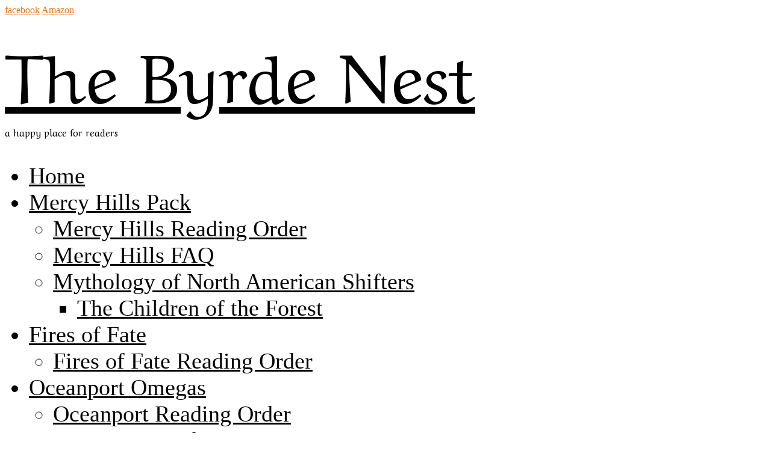

--- FILE ---
content_type: text/html; charset=UTF-8
request_url: https://akbyrde.com/book/just-like-in-the-movies/?grid_referrer=362
body_size: 12511
content:
<!doctype html>
<html class="no-js" lang="en-US">
<head>

	<meta charset="UTF-8" />
	<link rel="profile" href="https://gmpg.org/xfn/11" />

	<link rel="pingback" href="https://akbyrde.com/xmlrpc.php" />
	<meta name="viewport" content="width=device-width, initial-scale=1, minimum-scale=1">

	
<title>Just Like in the Movies &#8211; The Byrde Nest</title>
<meta name='robots' content='max-image-preview:large' />

<link href="https://fonts.googleapis.com/css?family=Aref+Ruqaa" rel="stylesheet"/>  
<link href="https://fonts.googleapis.com/css?family=Modern+Antiqua" rel="stylesheet"/> 

<link rel='dns-prefetch' href='//s.w.org' />
<link rel="alternate" type="application/rss+xml" title="The Byrde Nest &raquo; Feed" href="https://akbyrde.com/feed/" />
<link rel="alternate" type="application/rss+xml" title="The Byrde Nest &raquo; Comments Feed" href="https://akbyrde.com/comments/feed/" />
		<script type="text/javascript">
			window._wpemojiSettings = {"baseUrl":"https:\/\/s.w.org\/images\/core\/emoji\/13.0.1\/72x72\/","ext":".png","svgUrl":"https:\/\/s.w.org\/images\/core\/emoji\/13.0.1\/svg\/","svgExt":".svg","source":{"concatemoji":"https:\/\/akbyrde.com\/wp-includes\/js\/wp-emoji-release.min.js?ver=5.7.14"}};
			!function(e,a,t){var n,r,o,i=a.createElement("canvas"),p=i.getContext&&i.getContext("2d");function s(e,t){var a=String.fromCharCode;p.clearRect(0,0,i.width,i.height),p.fillText(a.apply(this,e),0,0);e=i.toDataURL();return p.clearRect(0,0,i.width,i.height),p.fillText(a.apply(this,t),0,0),e===i.toDataURL()}function c(e){var t=a.createElement("script");t.src=e,t.defer=t.type="text/javascript",a.getElementsByTagName("head")[0].appendChild(t)}for(o=Array("flag","emoji"),t.supports={everything:!0,everythingExceptFlag:!0},r=0;r<o.length;r++)t.supports[o[r]]=function(e){if(!p||!p.fillText)return!1;switch(p.textBaseline="top",p.font="600 32px Arial",e){case"flag":return s([127987,65039,8205,9895,65039],[127987,65039,8203,9895,65039])?!1:!s([55356,56826,55356,56819],[55356,56826,8203,55356,56819])&&!s([55356,57332,56128,56423,56128,56418,56128,56421,56128,56430,56128,56423,56128,56447],[55356,57332,8203,56128,56423,8203,56128,56418,8203,56128,56421,8203,56128,56430,8203,56128,56423,8203,56128,56447]);case"emoji":return!s([55357,56424,8205,55356,57212],[55357,56424,8203,55356,57212])}return!1}(o[r]),t.supports.everything=t.supports.everything&&t.supports[o[r]],"flag"!==o[r]&&(t.supports.everythingExceptFlag=t.supports.everythingExceptFlag&&t.supports[o[r]]);t.supports.everythingExceptFlag=t.supports.everythingExceptFlag&&!t.supports.flag,t.DOMReady=!1,t.readyCallback=function(){t.DOMReady=!0},t.supports.everything||(n=function(){t.readyCallback()},a.addEventListener?(a.addEventListener("DOMContentLoaded",n,!1),e.addEventListener("load",n,!1)):(e.attachEvent("onload",n),a.attachEvent("onreadystatechange",function(){"complete"===a.readyState&&t.readyCallback()})),(n=t.source||{}).concatemoji?c(n.concatemoji):n.wpemoji&&n.twemoji&&(c(n.twemoji),c(n.wpemoji)))}(window,document,window._wpemojiSettings);
		</script>
		<style type="text/css">
img.wp-smiley,
img.emoji {
	display: inline !important;
	border: none !important;
	box-shadow: none !important;
	height: 1em !important;
	width: 1em !important;
	margin: 0 .07em !important;
	vertical-align: -0.1em !important;
	background: none !important;
	padding: 0 !important;
}
</style>
	<link rel='stylesheet' id='mmx-style-css'  href='https://akbyrde.com/wp-content/plugins/mmx-make-me-christmas/assets/css/mmx.css?ver=5.7.14' type='text/css' media='all' />
<link rel='stylesheet' id='wp-block-library-css'  href='https://akbyrde.com/wp-includes/css/dist/block-library/style.min.css?ver=5.7.14' type='text/css' media='all' />
<link rel='stylesheet' id='pix-cp-wp-style-css'  href='https://akbyrde.com/wp-content/plugins/christmas-panda/assets/css/cp-frontend.min.css?ver=1.0.0' type='text/css' media='all' />
<link rel='stylesheet' id='font-awesome-css'  href='https://akbyrde.com/wp-content/plugins/meanthemes-tools/assets/css/font-awesome.min.css?ver=4.7.0' type='text/css' media='screen' />
<link rel='stylesheet' id='mbdb-styles-css'  href='https://akbyrde.com/wp-content/plugins/mooberry-book-manager/css/styles.css?ver=210314-184557' type='text/css' media='all' />
<link rel='stylesheet' id='mbdb-book-grid-styles-css'  href='https://akbyrde.com/wp-content/plugins/mooberry-book-manager/css/book-grid.css?ver=210314-184557' type='text/css' media='all' />
<link rel='stylesheet' id='default-css'  href='https://akbyrde.com/wp-content/themes/preface/style.css?ver=1.2.1' type='text/css' media='screen' />
<link rel='stylesheet' id='print-css'  href='https://akbyrde.com/wp-content/themes/preface/print.css?ver=1.2.1' type='text/css' media='print' />
<!--[if (lt IE 9) & (!IEMobile)]>
<link rel='stylesheet' id='lt-ie9-css'  href='https://akbyrde.com/wp-content/themes/preface/ie.css?ver=1.2.1' type='text/css' media='screen' />
<![endif]-->
<script type='text/javascript' src='https://akbyrde.com/wp-includes/js/jquery/jquery.min.js?ver=3.5.1' id='jquery-core-js'></script>
<script type='text/javascript' src='https://akbyrde.com/wp-includes/js/jquery/jquery-migrate.min.js?ver=3.3.2' id='jquery-migrate-js'></script>
<script type='text/javascript' src='https://akbyrde.com/wp-content/plugins/mmx-make-me-christmas/assets/js/mmx.js?ver=5.7.14' id='mmx-script-js'></script>
<script type='text/javascript' src='https://akbyrde.com/wp-content/plugins/mmx-make-me-christmas/assets/js/mmx_svg_array.json?ver=5.7.14' id='mmx-svg_array-js'></script>
<script type='text/javascript' src='https://akbyrde.com/wp-content/plugins/mooberry-book-manager/js/single-book.js?ver=210314-184602' id='single-book-js'></script>
<link rel="https://api.w.org/" href="https://akbyrde.com/wp-json/" /><link rel="alternate" type="application/json" href="https://akbyrde.com/wp-json/wp/v2/books/578" /><link rel="EditURI" type="application/rsd+xml" title="RSD" href="https://akbyrde.com/xmlrpc.php?rsd" />
<link rel="wlwmanifest" type="application/wlwmanifest+xml" href="https://akbyrde.com/wp-includes/wlwmanifest.xml" /> 
<meta name="generator" content="WordPress 5.7.14" />
<link rel="canonical" href="https://akbyrde.com/book/just-like-in-the-movies/" />
<link rel='shortlink' href='https://akbyrde.com/?p=578' />
<link rel="alternate" type="application/json+oembed" href="https://akbyrde.com/wp-json/oembed/1.0/embed?url=https%3A%2F%2Fakbyrde.com%2Fbook%2Fjust-like-in-the-movies%2F" />
<link rel="alternate" type="text/xml+oembed" href="https://akbyrde.com/wp-json/oembed/1.0/embed?url=https%3A%2F%2Fakbyrde.com%2Fbook%2Fjust-like-in-the-movies%2F&#038;format=xml" />
<style type="text/css">
.social-fa {padding: 0 4px;vertical-align:middle;}.social-fa .fa {text-indent: 0;font-size: 14px;font-size: 1.4rem;line-height: 10px;color:#000; -o-transition: opacity 0.5s ease-in;-webkit-transition: opacity 0.5s ease-in;-moz-transition: opacity 0.5s ease-in;transition: opacity 0.5s ease-in;opacity: 0.5;filter: alpha(opacity=50);}.social-fa:hover .fa {opacity: 0.9;filter: alpha(opacity=90);}.social-fa.white .fa {color:#fff;}.social-fa .fa .i {position: absolute; left: -99999px; font-size: 0;}
a.social.snapchat { background: url(https://akbyrde.com/wp-content/plugins/meanthemes-tools/assets/img/social-snapchat-black.png) 0 0 no-repeat;}
a.social.white.snapchat { background: url(https://akbyrde.com/wp-content/plugins/meanthemes-tools/assets/img/social-snapchat-white.png) 0 0 no-repeat;}
@media only screen and (min--moz-device-pixel-ratio: 1.5),
only screen and (-o-min-device-pixel-ratio: 1.5/1),
only screen and (-webkit-min-device-pixel-ratio: 1.5),
only screen and (min-device-pixel-ratio: 1.5) {
  a.social.snapchat { background: url(https://akbyrde.com/wp-content/plugins/meanthemes-tools/assets/img/social-snapchat-black@2x.png) 0 0 no-repeat;background-size: 21px 21px;}
  a.social.white.snapchat { background: url(https://akbyrde.com/wp-content/plugins/meanthemes-tools/assets/img/social-snapchat-white@2x.png) 0 0 no-repeat;background-size: 21px 21px;}
}
</style>
<meta name="description" content="Book 1 in the Hollywood Hearts series in the contemporary, mpreg genres. Available from Kindle Unlimited, Paperback, Audible, Audible UK, Audible DE, Audible FR. Second chances only happen in the movies, right?Following in his starlet grandmother&#039;s footsteps, Micah West left for the bright lights of Hollywo..."><meta property="og:image"              content="https://akbyrde.com/wp-content/uploads/2018/11/movies-HH.jpg" /><meta property="og:image:width"			content="2000" /><meta property="og:image:height"			content="3000" /><meta name="twitter:image" content="https://akbyrde.com/wp-content/uploads/2018/11/movies-HH.jpg" /><meta name="twitter:image:alt" content=" alt=&quot;Book Cover: Just Like in the Movies&quot; ">
                    <meta property="og:url"
                          content="https://akbyrde.com/book/just-like-in-the-movies/ "/>
                    <meta property="og:title"
                          content="Just Like in the Movies"/>
                    <meta property="og:description" content="Second chances only happen in the movies, right?Following in his starlet grandmother&#039;s footsteps, Micah West left for the bright lights of Hollywo..."/>
					                    <!-- twitter cards -->
                    <meta name="twitter:card" content="summary">
                    <meta name="twitter:title"
                          content="Just Like in the Movies">
                    <meta name="twitter:description"
                          content="Second chances only happen in the movies, right?Following in his starlet grandmother&#039;s footsteps, Micah West left for the bright lights of Hollywood right after high school. He&#039;s spent the last five years building a name for himself as a young and rising star and his career is definitely going places. When his grandmother passes away, Micah finally comes home again and he’s terrified. It’s the first time he’s set foot in Longwood since he wooed and won and dumped his high school sweetheart. And now he has to face his biggest critic—the man he still loves.Lewellyn King&#039;s life fell apart the night Mike called him from L.A. to break off their engagement and it’s never quite recovered. The whole town is convinced he hates Micah, but Lew knows the truth—he never stopped loving the alpha he&#039;d been getting ready to marry. When he meets Mike again at the funeral, old hopes and hurts flare back up, but neither man can deny the feelings that still run strong between them.Mike wants to make it right. Lew wants the man he was promised. But real life can&#039;t be just like the movies. Can it?">
					    <style type="text/css">
							header.header .blog-title a, header.header .blog-tagline { color: #000000; }
							header.header .blog-title a:hover { color: #213ced; opacity: 1; }
									button,
			input[type="submit"],
			.form-submit input,
			a,
			.item-blog h5 a:hover, a .part-blog:hover h5,
			.main-archive h2 a:hover,
			header.header nav ul li a:hover,
			header.header nav ul li.current_page_item a,
			header.header nav ul li.current-menu-item a,
			header.header nav ul li.current_page_ancestor a,
			header.header nav ul li.current-post-ancestor a,
			header.header nav ul li.current-page-ancestor a,
			header.header nav ul a:hover,
			header.header nav ul > li.active > a { color: #e57310; }
			button,
			input[type="submit"],
			.form-submit input {
				border-color: #e57310;
			}
			.format-link h3.link a {
				background-color: #e57310;
			}

			.woocommerce a.button.added:before, .woocommerce button.button.added:before, .woocommerce input.button.added:before, .woocommerce #respond input#submit.added:before, .woocommerce #content input.button.added:before, .woocommerce a.button.added:before, .woocommerce button.button.added:before, .woocommerce input.button.added:before, .woocommerce #respond input#submit.added:before, .woocommerce #content input.button.added:before, .woocommerce-page a.button.added:before, .woocommerce-page button.button.added:before, .woocommerce-page input.button.added:before, .woocommerce-page #respond input#submit.added:before, .woocommerce-page #content input.button.added:before, .woocommerce-page a.button.added:before, .woocommerce-page button.button.added:before, .woocommerce-page input.button.added:before, .woocommerce-page #respond input#submit.added:before, .woocommerce-page #content input.button.added:before {
				color: #e57310;
			}

		
				header.header nav ul li a {
			color: #020000;;
		}
						time {
			color: #e26d14;;
		}
						footer.footer,
		footer.footer a {
			color: #6595bf;;
		}
						ul.meta.top,
		ul.meta.top a,
		.post-tags.tag,
		.post-tags.tag a {
			color: #230104;;
		}
						h1 {
			color: #000000;;
		}
							header.header { background-color: #ffffff; }
							footer.footer { background-color: #6391bf; }
								                         .main-archive a.loadmore, .tagcloud, input[type="text"].s, .more-link, .btn, header.header .logo, h1, h2, h3, h4, h5, h6,input[type="submit"], button, input[type="text"], input[type="url"], input[type="email"],input[type="tel"], input[type="password"], textarea, #comments .url, .comment-date, .comment-reply-link, .loader {
        	font-family: Aref Ruqaa;
        	        	font-style: normal;
        	
					h1, h2, h3, h4, h5, h6 {
						font-weight: 800;
					}

        }
    	
							.item-callout, h4 { font-size: 24px; font-size: 2.4rem; }
					
			.blog-title { font-size: 72px; font-size: 7.2rem; }
	
			header.header nav { font-size: 24px; font-size: 2.4rem; }
	

    .mbdb_float_grid {
    width: 160px !important;
}    </style>
    <style type="text/css">.recentcomments a{display:inline !important;padding:0 !important;margin:0 !important;}</style><!--[if lt IE 9]><script src="https://html5shim.googlecode.com/svn/trunk/html5.js"></script><![endif]--><link rel="icon" href="https://akbyrde.com/wp-content/uploads/2017/10/cropped-logo-32x32.jpg" sizes="32x32" />
<link rel="icon" href="https://akbyrde.com/wp-content/uploads/2017/10/cropped-logo-192x192.jpg" sizes="192x192" />
<link rel="apple-touch-icon" href="https://akbyrde.com/wp-content/uploads/2017/10/cropped-logo-180x180.jpg" />
<meta name="msapplication-TileImage" content="https://akbyrde.com/wp-content/uploads/2017/10/cropped-logo-270x270.jpg" />
</head>
<body data-rsssl=1 class="mbdb_book-template-default single single-mbdb_book postid-578" id="top">

 <div class="wrap">





	<header class="header socials-active" style="background-image:url(https://akbyrde.com/wp-content/uploads/2017/10/cropped-banner5.jpg);">
			<div class="socials">      <a class="social facebook" href="https://www.facebook.com/groups/thebyrdehouse/"  target=&quot;_blank&quot;>facebook</a>
          <a class="social amazon" href="https://www.amazon.com/Ann-Katrin-Byrde/e/B01E31KD1M"  target=&quot;_blank&quot;>Amazon</a>
    </div>			<div class="logo plain logo-left">

			
			
				<div class="blog-title"><a href="https://akbyrde.com/" title="Go to Home">
								The Byrde Nest
				</a></div>

						
									<div class="blog-tagline">a happy place for readers</div>


							
			
			</div><!-- /logo -->

			<nav>
      		<ul id="menu-bar" class=""><li id="menu-item-76" class="menu-item menu-item-type-post_type menu-item-object-page menu-item-home menu-item-76"><a href="https://akbyrde.com/">Home</a></li>
<li id="menu-item-272" class="menu-item menu-item-type-post_type menu-item-object-page menu-item-has-children menu-item-272"><a href="https://akbyrde.com/mercy-hills-pack/">Mercy Hills Pack</a>
<ul class="sub-menu">
	<li id="menu-item-271" class="menu-item menu-item-type-post_type menu-item-object-page menu-item-271"><a href="https://akbyrde.com/mercy-hills-reading-order/">Mercy Hills Reading Order</a></li>
	<li id="menu-item-277" class="menu-item menu-item-type-post_type menu-item-object-page menu-item-277"><a href="https://akbyrde.com/mercy-hills-faq/">Mercy Hills FAQ</a></li>
	<li id="menu-item-348" class="menu-item menu-item-type-post_type menu-item-object-page menu-item-has-children menu-item-348"><a href="https://akbyrde.com/mercy-hills-pack/mythology-of-north-american-shifters/">Mythology of North American Shifters</a>
	<ul class="sub-menu">
		<li id="menu-item-349" class="menu-item menu-item-type-post_type menu-item-object-page menu-item-349"><a href="https://akbyrde.com/mercy-hills-pack/mythology-of-north-american-shifters/the-children-of-the-forest/">The Children of the Forest</a></li>
	</ul>
</li>
</ul>
</li>
<li id="menu-item-288" class="menu-item menu-item-type-post_type menu-item-object-page menu-item-has-children menu-item-288"><a href="https://akbyrde.com/fires-of-fate/">Fires of Fate</a>
<ul class="sub-menu">
	<li id="menu-item-287" class="menu-item menu-item-type-post_type menu-item-object-page menu-item-287"><a href="https://akbyrde.com/fires-of-fate-reading-order/">Fires of Fate Reading Order</a></li>
</ul>
</li>
<li id="menu-item-282" class="menu-item menu-item-type-post_type menu-item-object-page menu-item-has-children menu-item-282"><a href="https://akbyrde.com/oceanport-omegas/">Oceanport Omegas</a>
<ul class="sub-menu">
	<li id="menu-item-281" class="menu-item menu-item-type-post_type menu-item-object-page menu-item-281"><a href="https://akbyrde.com/oceanport-reading-order/">Oceanport Reading Order</a></li>
	<li id="menu-item-338" class="menu-item menu-item-type-post_type menu-item-object-page menu-item-has-children menu-item-338"><a href="https://akbyrde.com/oceanport-omegas/bonus-stories-from-oceanport/">Bonus Stories from Oceanport</a>
	<ul class="sub-menu">
		<li id="menu-item-339" class="menu-item menu-item-type-post_type menu-item-object-page menu-item-339"><a href="https://akbyrde.com/oceanport-omegas/bonus-stories-from-oceanport/cookies-for-christmas/">Cookies for Christmas</a></li>
		<li id="menu-item-467" class="menu-item menu-item-type-post_type menu-item-object-page menu-item-467"><a href="https://akbyrde.com/oceanport-omegas/bonus-stories-from-oceanport/the-omegas-baby-plans/">The Omega&#8217;s Baby Plans</a></li>
	</ul>
</li>
</ul>
</li>
<li id="menu-item-594" class="menu-item menu-item-type-post_type menu-item-object-page menu-item-594"><a href="https://akbyrde.com/hollywood-omegas/">Hollywood Hearts</a></li>
<li id="menu-item-635" class="menu-item menu-item-type-post_type menu-item-object-page menu-item-635"><a href="https://akbyrde.com/second-chances/">Second Chances</a></li>
<li id="menu-item-687" class="menu-item menu-item-type-post_type menu-item-object-page menu-item-687"><a href="https://akbyrde.com/thicker-than-water/">Thicker Than Water</a></li>
<li id="menu-item-283" class="menu-item menu-item-type-post_type menu-item-object-page menu-item-283"><a href="https://akbyrde.com/my-books/">My Books</a></li>
<li id="menu-item-605" class="menu-item menu-item-type-post_type menu-item-object-page menu-item-605"><a href="https://akbyrde.com/my-audiobooks/">My Audiobooks</a></li>
<li id="menu-item-188" class="menu-item menu-item-type-post_type menu-item-object-page menu-item-188"><a href="https://akbyrde.com/get-in-touch/">Get in Touch</a></li>
<li id="menu-item-301" class="menu-item menu-item-type-post_type menu-item-object-page menu-item-301"><a href="https://akbyrde.com/general-faqs/">General FAQs</a></li>
<li id="menu-item-284" class="menu-item menu-item-type-post_type menu-item-object-page menu-item-284"><a href="https://akbyrde.com/about-ann-katrin/">About Ann-Katrin</a></li>
<li id="menu-item-496" class="menu-item menu-item-type-post_type menu-item-object-page menu-item-496"><a href="https://akbyrde.com/privacy-policy/">Privacy Policy</a></li>
</ul>      	</nav>

	</header>

	<div class="main-wrap">

		<div class="inner-wrap">

			<section class="main">




		<article class="post t-books">
			<div class="inner">
				<h1>
					Just Like in the Movies				</h1>
								<div id="mbm-book-page" itemscope itemtype="http://schema.org/Book"><meta itemprop="name" content="Just Like in the Movies" ><div id="mbm-first-column"><span class="mbm-book-cover"><a href="https://www.amazon.co.uk/Just-Like-Movies-Hollywood-Hearts-ebook/dp/B07KMB947N/" class="custom-link no-lightbox" title="movies (HH)" aria-label="" onclick="event.stopPropagation()" target="_blank" rel=""><img src="https://akbyrde.com/wp-content/uploads/2018/11/movies-HH-683x1024.jpg"  alt="Book Cover: Just Like in the Movies"  itemprop="image" /></a></span><div id="mbm-book-links1"><div class="mbm-book-buy-links"><span class="mbm-book-buy-links-label"></span><a class="mbm-book-buy-links-link" href="http://getbook.at/Movies" target="_new"><img class="mbm-book-buy-links-image" style="" src="https://akbyrde.com/wp-content/uploads/2018/08/bird-kindle-unlimited.jpg" alt="Buy Now: Kindle Unlimited" /></a><a class="mbm-book-buy-links-link" href="https://www.amazon.com/dp/1729347347" target="_new"><img class="mbm-book-buy-links-image" style="" src="https://akbyrde.com/wp-content/uploads/2018/10/bird-paperback.jpg" alt="Buy Now: Paperback" /></a><a class="mbm-book-buy-links-link" href="https://www.audible.com/pd/B07L4C8L8X/?source_code=AUDFPWS0223189MWT-BK-ACX0-135645&#038;ref=acx_bty_BK_ACX0_135645_rh_us" target="_new"><img class="mbm-book-buy-links-image" style="" src="https://akbyrde.com/wp-content/uploads/2018/08/bird-audible.jpg" alt="Buy Now: Audible" /></a><a class="mbm-book-buy-links-link" href="https://www.audible.co.uk/pd/B07L44SJHB/?source_code=AUKFrDlWS02231890H6-BK-ACX0-135645&#038;ref=acx_bty_BK_ACX0_135645_rh_uk" target="_new"><img class="mbm-book-buy-links-image" style="" src="https://akbyrde.com/wp-content/uploads/2018/10/Bird-Audible-UK.jpg" alt="Buy Now: Audible UK" /></a><a class="mbm-book-buy-links-link" href="https://www.audible.de/pd/B07L44NWYB/?source_code=EKAORWS0223189009-BK-ACX0-135645&#038;ref=acx_bty_BK_ACX0_135645_rh_de" target="_new"><img class="mbm-book-buy-links-image" style="" src="https://akbyrde.com/wp-content/uploads/2018/10/bird-audible-DE.jpg" alt="Buy Now: Audible DE" /></a><a class="mbm-book-buy-links-link" href="https://www.audible.fr/pd/B07L43VLDM/?source_code=FRAORWS022318903B-BK-ACX0-135645&#038;ref=acx_bty_BK_ACX0_135645_rh_fr" target="_new"><img class="mbm-book-buy-links-image" style="" src="https://akbyrde.com/wp-content/uploads/2018/10/bird-audible-FR.jpg" alt="Buy Now: Audible FR" /></a><span class="mbm-book-buy-links-after"></span></div></div><div class="mbm-book-serieslist"><div class="mbm-book-serieslist-seriesblock"><span class="mbm-book-serieslist-before">Part of the </span><a class="mbm-book-serieslist-link" href="https://akbyrde.com/series/hollywood-hearts"><span class="mbm-book-serieslist-text">Hollywood Hearts</span></a><span class="mbm-book-serieslist-after"> series: </span><ul class="mbm-book-serieslist-list"><li class="mbm-book-serieslist-listitem"><span class="mbm-book-serieslist-listitem-text">Just Like in the Movies</span></li><li class="mbm-book-serieslist-listitem"><a class="mbm-book-serieslist-listitem-link" href="https://akbyrde.com/book/act/"><span class="mbm-book-serieslist-listitem-text">Act Like You Don&#039;t Care</span></a></li></ul></div></div></div><div id="mbm-second-column"><div class="mbm-book-summary"><span class="mbm-book-summary-label"></span><span class="mbm-book-summary-text"><p>Second chances only happen in the movies, right?</p>
<p>Following in his starlet grandmother's footsteps, Micah West left for the bright lights of Hollywood right after high school. He's spent the last five years building a name for himself as a young and rising star and his career is definitely going places. When his grandmother passes away, Micah finally comes home again and he’s terrified. It’s the first time he’s set foot in Longwood since he wooed and won and dumped his high school sweetheart. And now he has to face his biggest critic—the man he still loves.</p>
<p>Lewellyn King's life fell apart the night Mike called him from L.A. to break off their engagement and it’s never quite recovered. The whole town is convinced he hates Micah, but Lew knows the truth—he never stopped loving the alpha he'd been getting ready to marry. When he meets Mike again at the funeral, old hopes and hurts flare back up, but neither man can deny the feelings that still run strong between them.</p>
<p>Mike wants to make it right. Lew wants the man he was promised. But real life can't be just like the movies. Can it?</p>
</span><span class="mbm-book-summary-after"></span></div><div class="mbm-book-details-outer">  <div class="mbm-book-details"><span class="mbm-book-details-published-data"><span class="mbm-book-published"><span class="mbm-book-details-published-label"><span class="mbm-book-published-label">Published:</span></span> <span class="mbm-book-published-text" itemprop="datePublished" content="2018-11-16"></span><span class="mbm-book-published-after"></span></span></span><br/><span class="mbm-book-details-genres-label">Genres:</span> <span class="mbm-book-details-genres-data"><div class="mbm-book-genre" style="display:inline;"><a class="mbm-book-genre-link" href="https://akbyrde.com/genre/contemporary"><span class="mbm-book-genre-text"  itemprop="genre" >contemporary</span></a>, <a class="mbm-book-genre-link" href="https://akbyrde.com/genre/mpreg"><span class="mbm-book-genre-text"  itemprop="genre" >mpreg</span></a></div></span><br/><span class="mbm-book-details-tags-label">Tags:</span> <span class="mbm-book-details-tags-data"><div class="mbm-book-book-tag" style="display:inline;"><a class="mbm-book-book-tag-link" href="https://akbyrde.com/book-tag/audio"><span class="mbm-book-book-tag-text" >audio</span></a>, <a class="mbm-book-book-tag-link" href="https://akbyrde.com/book-tag/new-series"><span class="mbm-book-book-tag-text" >New Series</span></a></div></span><br/></div></div> <!-- mbm-book-details --><div class="mbm-book-excerpt">
		<span class="mbm-book-excerpt-label">Excerpt:</span>
		<span class="mbm-book-excerpt-text"><h5 style="text-align: center">Chapter 1</h5>
<h5 style="text-align: center">Llewellyn</h5>
<p>I normally didn’t get this upset when a resident of the senior’s home I worked at passed away. It was expected and while it was sad, it had happened often enough that we’d all learned not to get too attached.<br />
But Madelyne West had been more than just a resident to me.<br />
The television flickered gently in the darkness of the living room, more a light to keep me company than anything else. I had the sound turned down, because my niece and nephew were sleeping down the hall and I didn't want to wake them on a school night. A commercial was showing at the moment, an animated toothbrush dancing gleefully with a tube of toothpaste.<br />
"Lew, aren't you on the morning shift tomorrow?" my mother called gently to me.<br />
"Yeah," I called back quietly.<br />
The light coming from the arched doorway dimmed slightly and when I looked up, I found her watching me with sympathy. "</p>
<a name="more" class="mbm-book-excerpt-read-more">READ MORE</a>
			<span class="mbm-book-excerpt-text-hidden"><p>You don't have to go to the visitation if you think he'll be there."<br />
I shook my head. "I'm going." I'd loved old Maddie, even after I'd stopped loving her grandson.<br />
Oh, who was I kidding? I'd never stopped loving Micah West, not even after he'd dumped me for a career in Hollywood. I just hated him now too.<br />
It was complicated.<br />
Mom sighed and turned away, and moments later I heard her footsteps heading down the hall. She was probably going to bed. I should go to bed too.<br />
At least get off the main floor of the house so that I wouldn't wake anyone up if I got stupid.<br />
Wouldn’t be the first time.<br />
I turned the television off and told myself I wouldn't hurry down to my little suite in the basement.       But my feet had minds of their own and I was downstairs just in time to catch the end of the opening monologue of the late night talk show I'd been telling myself I didn't need to watch.<br />
Mike’s was the first interview of the show.<br />
Damn, he still looked good.<br />
Around here, everyone knew why I wouldn't go see a Micah West movie. It was like local legend, sunk deep into the bones of the town. They all thought I was still mad at him.<br />
They were half right.<br />
Oh, I was mad all right, but it had worn down over time, like a rock in a river. And underneath it, the thing that still fed my anger and kept it simmering along, was the love I couldn't carve out of my heart, no matter how hard I tried.<br />
But no, it wasn't so much that I was mad. I was afraid. Terrified that the anger I nursed, that kept me from collapsing under the rejection, would disappear if I saw him again. Heard his voice.<br />
Woke those memories.<br />
God, he was beautiful. The perfect Hollywood romantic lead. Dark hair, chiseled jaw, eyes you could fall into for days. He still looked like Mike from high school, but sharper, more polished. A new, improved Mike. I slumped on my bed and stared at the screen, mesmerized.<br />
I couldn’t see him.<br />
But I also couldn't miss Maddie's funeral. I wouldn't. She'd been a rock the past five years of my life, even more than my parents had been. She'd understood, in a way that my electrician dad and store manager mom couldn't.<br />
But then, she'd been one of the big names when Hollywood itself was still only a little one.<br />
I watched Mike being charming and funny, the devilish grin, the shape of his hands sparking off memories of how the feel of them against my skin had made me beg.<br />
Eventually, I couldn't take it anymore and I turned the television off, then rolled over to bury my face in my pillows and scream until I cried, and then cry until I slept.</p>
<p>&nbsp;</p>
<h5 style="text-align: center">Chapter 2</h5>
<h5 style="text-align: center">Micah</h5>
<p>I got off the plane at the Longwood airport and went straight for the bathroom. Not that I needed to go. I was just going to lose my mind if I didn't get a few minutes out of sight of other people. Really, I loved my fans—they were my lifeblood and my bread and butter. But dammit, I was on my way home for my grandmother's funeral and I just needed to be alone in my head for a while. I needed to be Mike again for a while, not Micah West, ™. So I hit the bathroom and folded myself into a stall so I could just...sit, and let the pleasantly neutral smile on my face fade. I was tired. And scared. I hadn't been home since...<br />
Since I'd been a fucking stupid, selfish asshole.<br />
<em>You can't hide in here all day.</em><br />
With a sigh, I pushed myself to my feet and gave up the security of the stall. I caught a glimpse of myself in the mirror as I came out—I looked like shit, but that wasn't surprising. I was getting close to forty-eight hours without sleep and about half of that fighting back tears. Which started up again as soon as I thought about it, so I dropped my bag on the floor beside the sink and turned the water on, washing my hands and splashing some on my face to try to hide the evidence.<br />
"Hey," said the guy washing his hands at the sink next to mine. "You're Micah West, aren't you?"<br />
<em>Shit.</em> "Yes, I am." I grabbed a couple of paper towels and dried off before shaking the man's hand.<br />
"I loved you in Two Days in Tripoli. You were fantastic."<br />
"Thank you. I enjoyed that one." No I hadn't, but it had been work. And, I should feel a little grateful—it had been a breakout that no one had expected and that film's critical and financial success had led to me getting a bunch of other roles. Which had led to this—small talk in the men's bathroom at Longwood airport.<br />
"So, what are you working on now?" he asked, all chatty now.<br />
"Nothing at the moment." I'd told my agent to make it work, that I was going to take a couple of weeks off to be with my family. She hadn't been happy about it, but I'd made it stick. They could work around my scenes for two weeks—it had been done before for other actors. I didn’t mind working long days after to make up the time. "I'm on vacation."<br />
“Yes, right, I heard about your grandmother. My condolences."<br />
I smiled, working far too hard to make it not look as tired as I felt. "Thank you." And now to disengage and get out of this suddenly claustrophobic space. "I better go, someone's coming to pick me up."<br />
"Oh, sure, sure," the man said.<br />
I made it as far as the door before the question I'd been dreading hit me from behind. "Hey, before you go, could I get a picture? No one's going to believe me."<br />
My hand tightened on the handle of the bathroom door. I watched my knuckles go white and forced my hand to relax. "I'd rather not. I'm here for my grandmother's funeral." Then I rudely yanked the door open and made my escape out into the suddenly welcome noise of the crowd.<br />
I found my mom waiting right at the end of the corridor and let her fold me into a tight hug with a feeling of relief.<br />
"Mike, it's so good to see you." She stroked my hair and let me hold onto her for as long as I needed. She'd always been good at knowing when what I was projecting on the outside wasn't what was going on inside.<br />
"Hey, Ma," I said and surreptitiously wiped the tears from my eyes. "Thanks for coming to get me."<br />
"I'm always your mother," she said with another hug. "No matter how big a name you are in Hollywood now."<br />
That made me laugh—I really wasn’t all that big, but hopefully getting there. "Thanks." I glanced around and noticed that we were already attracting attention. "We should maybe go. I'm not in the mood to play the actor tonight."<br />
She nodded. "I sent your father down to find your bag so we could go right out to the car." She put her arm around me and started leading me out of Arrivals and toward the front door. I could already see the headlines in the trash mags tomorrow—<em>Devastated actor comes home to mourn dead starlet grandmother.</em> Well, I hoped they got paid well for the pictures.<br />
It felt weird, coming home. Sitting in the back seat of the family car, the familiar smells taking me back to my teenage years. I closed my eyes and let my head fall back against the headrest.<br />
"I set your old bedroom up for you," Mom said. "There's leftover Chinese in the fridge if you're hungry."<br />
"Thanks. I'll probably go right to bed. It's been crazy." Not that I thought I'd sleep anyway, but I could at least rest. Let my body relax a little. My brain certainly wouldn't.<br />
The memory of my last conversation with my grandmother kept cycling through my thoughts. <em>I promise you, Grandma, I'll come home to visit next week. I just need to finish post prod and do a couple of appearances, then I'm going to take a few days to visit my favorite starlet ever.</em> I almost snorted in disgust at my own selfishness. I could have moved that schedule around, made a couple of days to get home to see her. She didn't often ask me for anything. Never asked me to do anything that would keep me from working—she knew the business.<br />
I should have known when she called that night and complained, in a way that was entirely out of character for her, that she hadn't seen me in ages and could I please come to visit her soon? She'd been so insistent, like somehow, she'd known what was coming, and I'd put her off like the self-centered young idiot I was.<br />
The sound of the trunk opening made me sit up, and then Dad slammed it closed and came around to get in the driver's side of the car. "It's good to see you, Mike."<br />
"You too, Dad."<br />
Dad started the car and pulled out of the parking lot. "Saw you on the talk show last night. You sure that was a good idea?"<br />
"Graham," Mom said in a tone of warning.<br />
"What? I'm just saying that it didn't look respectful, his Grandma just passed and he's on TV talking and joking?"<br />
"I didn't know, Dad. I didn't get your voicemail until after the show. It was filmed a couple of days ago." Like I wasn't feeling guilty enough already. But Dad had never quite forgiven me for Lew.<br />
Of course, I hadn't quite forgiven myself for that either. Which didn’t make this any easier. But maybe I deserved it—after all, I’d blown off my grandmother for my career in Hollywood, and the omega I was supposed to have loved, I had dumped because the optics of big Hollywood star with small town omega didn’t fly. I couldn’t really tell myself anymore that I hadn’t been an asshole when I’d broken off my engagement to chase the spotlight a little harder. Sure, it had been good for my career, but the last couple of days had made me realize that ambition had turned me into someone I didn’t much like.<br />
Hardest of all, I still loved him.<br />
There was nothing I could do to make it up to Grandma.<br />
My eyes flicked up to the back of my Dad’s head. He and Lew had been close—I’d sometimes thought he liked my fiancé more than he liked me.<br />
Maybe he had a point.<br />
But would he help me try to make it up to Lew? At least apologize? I was going to have to eat a lot of humble pie, but I could get used to that. And maybe—damn, no. That was a stupid idea. I’d dumped him, in the cruelest way possible. There was no way he’d ever take me back.<br />
I sighed and closed my eyes, wondering how I’d get through these next two weeks.</p>
<a class="mbm-book-excerpt-collapse" name="collapse">COLLAPSE</a></span> </span><span class="mbm-book-excerpt-after"></span></div></div><div id="mbm-third-column"><div class="mbm-book-additional-info"><p><div class="mbm-book-grid-div" style="padding-left:0px;"><span itemscope itemtype="http://schema.org/Book"  class="mbdb_float_grid" style="height: 250px; width: 200px;"><div class="mbdb_grid_image"><a id="book_578" itemprop="mainEntityOfPage" class="mbm-book-grid-title-link custom-link no-lightbox" href="https://www.amazon.co.uk/Just-Like-Movies-Hollywood-Hearts-ebook/dp/B07KMB947N/" title="movies (HH)" onclick="event.stopPropagation()" target="_blank"><img itemprop="image" style="height: 200px;" src="https://akbyrde.com/wp-content/uploads/2018/11/movies-HH-200x300.jpg"  alt="Book Cover: Just Like in the Movies"  /></a></div><span class="mbdb_grid_title" itemprop="name"><a itemprop="mainEntityOfPage" class="mbm-book-grid-title-link" href="https://akbyrde.com/book/just-like-in-the-movies/?grid_referrer=578">Just Like in the Movies</a></span></span><span itemscope itemtype="http://schema.org/Book"  class="mbdb_float_grid" style="height: 250px; width: 200px;"><div class="mbdb_grid_image"><a id="book_591" itemprop="mainEntityOfPage" class="mbm-book-grid-title-link" href="https://akbyrde.com/book/act/?grid_referrer=578"><img itemprop="image" style="height: 200px;" src="https://akbyrde.com/wp-content/uploads/2020/03/act-medium-200x300.jpg"  alt="Book Cover: Act Like You Don&#039;t Care"  /></a></div><span class="mbdb_grid_title" itemprop="name"><a itemprop="mainEntityOfPage" class="mbm-book-grid-title-link" href="https://akbyrde.com/book/act/?grid_referrer=578">Act Like You Don&#039;t Care</a></span></span></div></p>
</div><div id="mbm-book-links2"><div class="mbm-book-buy-links"><span class="mbm-book-buy-links-label"></span><a class="mbm-book-buy-links-link" href="http://getbook.at/Movies" target="_new"><img class="mbm-book-buy-links-image" style="" src="https://akbyrde.com/wp-content/uploads/2018/08/bird-kindle-unlimited.jpg" alt="Buy Now: Kindle Unlimited" /></a><a class="mbm-book-buy-links-link" href="https://www.amazon.com/dp/1729347347" target="_new"><img class="mbm-book-buy-links-image" style="" src="https://akbyrde.com/wp-content/uploads/2018/10/bird-paperback.jpg" alt="Buy Now: Paperback" /></a><a class="mbm-book-buy-links-link" href="https://www.audible.com/pd/B07L4C8L8X/?source_code=AUDFPWS0223189MWT-BK-ACX0-135645&#038;ref=acx_bty_BK_ACX0_135645_rh_us" target="_new"><img class="mbm-book-buy-links-image" style="" src="https://akbyrde.com/wp-content/uploads/2018/08/bird-audible.jpg" alt="Buy Now: Audible" /></a><a class="mbm-book-buy-links-link" href="https://www.audible.co.uk/pd/B07L44SJHB/?source_code=AUKFrDlWS02231890H6-BK-ACX0-135645&#038;ref=acx_bty_BK_ACX0_135645_rh_uk" target="_new"><img class="mbm-book-buy-links-image" style="" src="https://akbyrde.com/wp-content/uploads/2018/10/Bird-Audible-UK.jpg" alt="Buy Now: Audible UK" /></a><a class="mbm-book-buy-links-link" href="https://www.audible.de/pd/B07L44NWYB/?source_code=EKAORWS0223189009-BK-ACX0-135645&#038;ref=acx_bty_BK_ACX0_135645_rh_de" target="_new"><img class="mbm-book-buy-links-image" style="" src="https://akbyrde.com/wp-content/uploads/2018/10/bird-audible-DE.jpg" alt="Buy Now: Audible DE" /></a><a class="mbm-book-buy-links-link" href="https://www.audible.fr/pd/B07L43VLDM/?source_code=FRAORWS022318903B-BK-ACX0-135645&#038;ref=acx_bty_BK_ACX0_135645_rh_fr" target="_new"><img class="mbm-book-buy-links-image" style="" src="https://akbyrde.com/wp-content/uploads/2018/10/bird-audible-FR.jpg" alt="Buy Now: Audible FR" /></a><span class="mbm-book-buy-links-after"></span></div></div></div> <!-- third column --></div> <!-- mbm-book-page -->
			</div>
		</article>

</section>

<section class="loop-book">

	
</section>



</section>


  </div><!-- /inner-wrap -->
</div><!-- /main-wrap -->





<footer class="footer">
        <div class="wrapper">

             	<div id="footer-text">&copy; 2014 Preface. Built by <a href="http://www.meanthemes.com" target="_blank">MeanThemes</a></div>

             	
              	
        </div>
    </footer>

</div><!-- /wrap -->

<script type='text/javascript' src='https://akbyrde.com/wp-includes/js/comment-reply.min.js?ver=5.7.14' id='comment-reply-js'></script>
			<script>
				// Used by Gallery Custom Links to handle tenacious Lightboxes
				jQuery(document).ready(function () {

					function mgclInit() {
						if (jQuery.fn.off) {
							jQuery('.no-lightbox, .no-lightbox img').off('click'); // jQuery 1.7+
						}
						else {
							jQuery('.no-lightbox, .no-lightbox img').unbind('click'); // < jQuery 1.7
						}
						jQuery('a.no-lightbox').click(mgclOnClick);

						if (jQuery.fn.off) {
							jQuery('a.set-target').off('click'); // jQuery 1.7+
						}
						else {
							jQuery('a.set-target').unbind('click'); // < jQuery 1.7
						}
						jQuery('a.set-target').click(mgclOnClick);
					}

					function mgclOnClick() {
						if (!this.target || this.target == '' || this.target == '_self')
							window.location = this.href;
						else
							window.open(this.href,this.target);
						return false;
					}

					// From WP Gallery Custom Links
					// Reduce the number of  conflicting lightboxes
					function mgclAddLoadEvent(func) {
						var oldOnload = window.onload;
						if (typeof window.onload != 'function') {
							window.onload = func;
						} else {
							window.onload = function() {
								oldOnload();
								func();
							}
						}
					}

					mgclAddLoadEvent(mgclInit);
					mgclInit();

				});
			</script>
		<script> var ie9 = false; </script>
<!--[if lte IE 9 ]>
<script> var ie9 = true; </script>
<![endif]-->
	<script>
	jQuery("body").MMX({
	  header: 0,
      headerZ: 0,
      bunting: 0,
      buntingName: "",
      footer: 0,
      footerZ: 0,
      anim: 0,
      snowman: 0,
      snwmanHeight: 75,
      snwmanNum: [1],
      tree: 0,
      treeHeight: 150,
      treeNum: [1],
      snow: 0,
      snowZ: 0,
      snowtype: "",
      santa: 0
	})
	</script>
	<script type='text/javascript' src='https://akbyrde.com/wp-content/plugins/christmas-panda/assets/js/snowfall.jquery.min.js?ver=5.7.14' id='pix-cp-wp-script-fall-js'></script>
<script type='text/javascript' src='https://akbyrde.com/wp-content/plugins/christmas-panda/assets/js/js.cookie.min.js?ver=5.7.14' id='pix-cp-wp-script-cookies-js'></script>
<script type='text/javascript' src='https://akbyrde.com/wp-content/plugins/christmas-panda/assets/js/cp-frontend.min.js?ver=5.7.14' id='pix-cp-wp-script-js'></script>
<script type='text/javascript' src='https://akbyrde.com/wp-content/themes/preface/assets/js/plugins/global-plugins.min.js?ver=1.2.1' id='global-js'></script>
<script type='text/javascript' src='https://akbyrde.com/wp-content/themes/preface/assets/js/scripts.min.js?ver=1.2.1' id='mt-scripts-js'></script>
<script type='text/javascript' src='https://akbyrde.com/wp-includes/js/wp-embed.min.js?ver=5.7.14' id='wp-embed-js'></script>
</body>
</html>
<!-- Page generated by LiteSpeed Cache 3.3.1 on 2026-01-13 03:16:40 -->